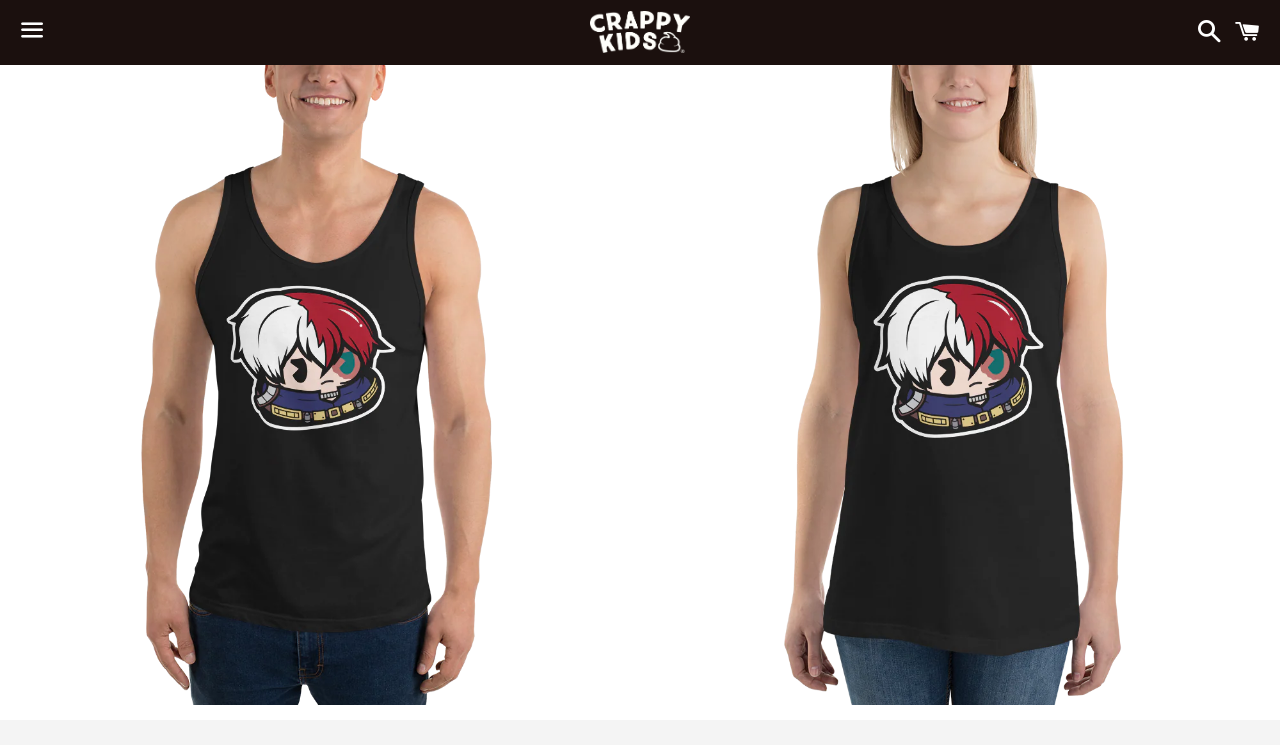

--- FILE ---
content_type: text/html; charset=utf-8
request_url: https://thecrappykids.com/products/poodoroki-unisex-tank-top
body_size: 15771
content:
<!doctype html>
<!--[if IE 9]> <html class="ie9 no-js" lang="en"> <![endif]-->
<!--[if (gt IE 9)|!(IE)]><!--> <html class="no-js" lang="en"> <!--<![endif]-->
<head>

  <!-- Basic page needs ================================================== -->
  <meta charset="utf-8">
  <meta http-equiv="X-UA-Compatible" content="IE=edge">
  <meta name="viewport" content="width=device-width,initial-scale=1">

  <meta name="theme-color" content="#1b100e">

  
    <link rel="shortcut icon" href="//thecrappykids.com/cdn/shop/t/33/assets/favicon.png?v=64652471221240196101449888019" type="image/png" />
  

  <link rel="canonical" href="https://thecrappykids.com/products/poodoroki-unisex-tank-top">
  <!-- Title and description ================================================== -->
  <title>
  Poodoroki Unisex Tank Top &ndash; Crappy Kids
  </title>

  
    <meta name="description" content="A classic, all-purpose unisex tank. A timeless classic intended for anyone looking for great quality and softness. • 100% combed and ringspun cotton • Tri-blends are 50% polyester/25% combed/25% ringspun cotton/rayon • Side-seamed, unisex sizing • Sizes - XS-2XL Size guide   XS S M L XL 2XL Body Length (inches) 26 27 2">
  

  <!-- Social Meta Tags ===================================== -->
  <!-- /snippets/social-meta-tags.liquid -->


  <meta property="og:type" content="product">
  <meta property="og:title" content="Poodoroki Unisex Tank Top">
  <meta property="og:url" content="https://thecrappykids.com/products/poodoroki-unisex-tank-top">
  
    <meta property="og:image" content="http://thecrappykids.com/cdn/shop/products/mockup-6e729372_grande.png?v=1568105366">
    <meta property="og:image:secure_url" content="https://thecrappykids.com/cdn/shop/products/mockup-6e729372_grande.png?v=1568105366">
  
    <meta property="og:image" content="http://thecrappykids.com/cdn/shop/products/mockup-c4177127_grande.png?v=1568105366">
    <meta property="og:image:secure_url" content="https://thecrappykids.com/cdn/shop/products/mockup-c4177127_grande.png?v=1568105366">
  
    <meta property="og:image" content="http://thecrappykids.com/cdn/shop/products/mockup-81c489f0_grande.png?v=1568105366">
    <meta property="og:image:secure_url" content="https://thecrappykids.com/cdn/shop/products/mockup-81c489f0_grande.png?v=1568105366">
  
  <meta property="og:description" content="A classic, all-purpose unisex tank. A timeless classic intended for anyone looking for great quality and softness.   • 100% combed and ringspun cotton • Tri-blends are 50% polyester/25% combed/25% ringspun cotton/rayon • Side-seamed, unisex sizing • Sizes - XS-2XL
Size guide




 
XS
S
M
L
XL
2XL


Body Length (inches)
26
27
28
29
30
31


Body Width (inches)
16 ¼
18 ¼
20 ¼
22 ¼
24 ¼
26 ¼








 
XS
S
M
L
XL
2XL


Body Length (cm)
66
69
71
74
76
79


Body Width (cm)
41
46
51
57
62
67



">
  <meta property="og:price:amount" content="28.00">
  <meta property="og:price:currency" content="USD">

<meta property="og:site_name" content="Crappy Kids">





  <meta name="twitter:card" content="summary">


  <meta name="twitter:site" content="@crappykids">


  <meta name="twitter:title" content="Poodoroki Unisex Tank Top">
  <meta name="twitter:description" content="A classic, all-purpose unisex tank. A timeless classic intended for anyone looking for great quality and softness.   • 100% combed and ringspun cotton • Tri-blends are 50% polyester/25% combed/25% ...">
  <meta name="twitter:image" content="https://thecrappykids.com/cdn/shop/products/mockup-6e729372_grande.png?v=1568105366">
  <meta name="twitter:image:width" content="600">
  <meta name="twitter:image:height" content="600">



  <!-- CSS ================================================== -->
  <link href="//thecrappykids.com/cdn/shop/t/33/assets/shop.scss.css?v=49777315784536962401674755389" rel="stylesheet" type="text/css" media="all" />

  <!-- Google Fonts | from theme settings ================================================== -->
  
    
    
    <link href="//fonts.googleapis.com/css?family=Source+Sans+Pro:400" rel="stylesheet" type="text/css" media="all" />
  
  
    
      
      
      <link href="//fonts.googleapis.com/css?family=Ubuntu:700" rel="stylesheet" type="text/css" media="all" />
    
  

  <!-- Header hook for plugins ================================================== -->
  <script>window.performance && window.performance.mark && window.performance.mark('shopify.content_for_header.start');</script><meta id="shopify-digital-wallet" name="shopify-digital-wallet" content="/2216516/digital_wallets/dialog">
<meta name="shopify-checkout-api-token" content="be2c526379c68ebd130863c39bb589cc">
<meta id="in-context-paypal-metadata" data-shop-id="2216516" data-venmo-supported="false" data-environment="production" data-locale="en_US" data-paypal-v4="true" data-currency="USD">
<link rel="alternate" type="application/json+oembed" href="https://thecrappykids.com/products/poodoroki-unisex-tank-top.oembed">
<script async="async" src="/checkouts/internal/preloads.js?locale=en-US"></script>
<script id="shopify-features" type="application/json">{"accessToken":"be2c526379c68ebd130863c39bb589cc","betas":["rich-media-storefront-analytics"],"domain":"thecrappykids.com","predictiveSearch":true,"shopId":2216516,"locale":"en"}</script>
<script>var Shopify = Shopify || {};
Shopify.shop = "crappy-kids.myshopify.com";
Shopify.locale = "en";
Shopify.currency = {"active":"USD","rate":"1.0"};
Shopify.country = "US";
Shopify.theme = {"name":"Boundless","id":78013124,"schema_name":null,"schema_version":null,"theme_store_id":766,"role":"main"};
Shopify.theme.handle = "null";
Shopify.theme.style = {"id":null,"handle":null};
Shopify.cdnHost = "thecrappykids.com/cdn";
Shopify.routes = Shopify.routes || {};
Shopify.routes.root = "/";</script>
<script type="module">!function(o){(o.Shopify=o.Shopify||{}).modules=!0}(window);</script>
<script>!function(o){function n(){var o=[];function n(){o.push(Array.prototype.slice.apply(arguments))}return n.q=o,n}var t=o.Shopify=o.Shopify||{};t.loadFeatures=n(),t.autoloadFeatures=n()}(window);</script>
<script id="shop-js-analytics" type="application/json">{"pageType":"product"}</script>
<script defer="defer" async type="module" src="//thecrappykids.com/cdn/shopifycloud/shop-js/modules/v2/client.init-shop-cart-sync_BApSsMSl.en.esm.js"></script>
<script defer="defer" async type="module" src="//thecrappykids.com/cdn/shopifycloud/shop-js/modules/v2/chunk.common_CBoos6YZ.esm.js"></script>
<script type="module">
  await import("//thecrappykids.com/cdn/shopifycloud/shop-js/modules/v2/client.init-shop-cart-sync_BApSsMSl.en.esm.js");
await import("//thecrappykids.com/cdn/shopifycloud/shop-js/modules/v2/chunk.common_CBoos6YZ.esm.js");

  window.Shopify.SignInWithShop?.initShopCartSync?.({"fedCMEnabled":true,"windoidEnabled":true});

</script>
<script>(function() {
  var isLoaded = false;
  function asyncLoad() {
    if (isLoaded) return;
    isLoaded = true;
    var urls = ["\/\/cdn.shopify.com\/proxy\/a12ab5135cd5c19a073b60a2dbd8f95bab3b73bcfa04c1915c0f4ba83a8115c3\/static.cdn.printful.com\/static\/js\/external\/shopify-product-customizer.js?v=0.28\u0026shop=crappy-kids.myshopify.com\u0026sp-cache-control=cHVibGljLCBtYXgtYWdlPTkwMA"];
    for (var i = 0; i < urls.length; i++) {
      var s = document.createElement('script');
      s.type = 'text/javascript';
      s.async = true;
      s.src = urls[i];
      var x = document.getElementsByTagName('script')[0];
      x.parentNode.insertBefore(s, x);
    }
  };
  if(window.attachEvent) {
    window.attachEvent('onload', asyncLoad);
  } else {
    window.addEventListener('load', asyncLoad, false);
  }
})();</script>
<script id="__st">var __st={"a":2216516,"offset":-36000,"reqid":"3531aed5-d1d9-4770-a14e-f25dc9f17d41-1768904426","pageurl":"thecrappykids.com\/products\/poodoroki-unisex-tank-top","u":"25d6f7cc25d3","p":"product","rtyp":"product","rid":2310425280608};</script>
<script>window.ShopifyPaypalV4VisibilityTracking = true;</script>
<script id="captcha-bootstrap">!function(){'use strict';const t='contact',e='account',n='new_comment',o=[[t,t],['blogs',n],['comments',n],[t,'customer']],c=[[e,'customer_login'],[e,'guest_login'],[e,'recover_customer_password'],[e,'create_customer']],r=t=>t.map((([t,e])=>`form[action*='/${t}']:not([data-nocaptcha='true']) input[name='form_type'][value='${e}']`)).join(','),a=t=>()=>t?[...document.querySelectorAll(t)].map((t=>t.form)):[];function s(){const t=[...o],e=r(t);return a(e)}const i='password',u='form_key',d=['recaptcha-v3-token','g-recaptcha-response','h-captcha-response',i],f=()=>{try{return window.sessionStorage}catch{return}},m='__shopify_v',_=t=>t.elements[u];function p(t,e,n=!1){try{const o=window.sessionStorage,c=JSON.parse(o.getItem(e)),{data:r}=function(t){const{data:e,action:n}=t;return t[m]||n?{data:e,action:n}:{data:t,action:n}}(c);for(const[e,n]of Object.entries(r))t.elements[e]&&(t.elements[e].value=n);n&&o.removeItem(e)}catch(o){console.error('form repopulation failed',{error:o})}}const l='form_type',E='cptcha';function T(t){t.dataset[E]=!0}const w=window,h=w.document,L='Shopify',v='ce_forms',y='captcha';let A=!1;((t,e)=>{const n=(g='f06e6c50-85a8-45c8-87d0-21a2b65856fe',I='https://cdn.shopify.com/shopifycloud/storefront-forms-hcaptcha/ce_storefront_forms_captcha_hcaptcha.v1.5.2.iife.js',D={infoText:'Protected by hCaptcha',privacyText:'Privacy',termsText:'Terms'},(t,e,n)=>{const o=w[L][v],c=o.bindForm;if(c)return c(t,g,e,D).then(n);var r;o.q.push([[t,g,e,D],n]),r=I,A||(h.body.append(Object.assign(h.createElement('script'),{id:'captcha-provider',async:!0,src:r})),A=!0)});var g,I,D;w[L]=w[L]||{},w[L][v]=w[L][v]||{},w[L][v].q=[],w[L][y]=w[L][y]||{},w[L][y].protect=function(t,e){n(t,void 0,e),T(t)},Object.freeze(w[L][y]),function(t,e,n,w,h,L){const[v,y,A,g]=function(t,e,n){const i=e?o:[],u=t?c:[],d=[...i,...u],f=r(d),m=r(i),_=r(d.filter((([t,e])=>n.includes(e))));return[a(f),a(m),a(_),s()]}(w,h,L),I=t=>{const e=t.target;return e instanceof HTMLFormElement?e:e&&e.form},D=t=>v().includes(t);t.addEventListener('submit',(t=>{const e=I(t);if(!e)return;const n=D(e)&&!e.dataset.hcaptchaBound&&!e.dataset.recaptchaBound,o=_(e),c=g().includes(e)&&(!o||!o.value);(n||c)&&t.preventDefault(),c&&!n&&(function(t){try{if(!f())return;!function(t){const e=f();if(!e)return;const n=_(t);if(!n)return;const o=n.value;o&&e.removeItem(o)}(t);const e=Array.from(Array(32),(()=>Math.random().toString(36)[2])).join('');!function(t,e){_(t)||t.append(Object.assign(document.createElement('input'),{type:'hidden',name:u})),t.elements[u].value=e}(t,e),function(t,e){const n=f();if(!n)return;const o=[...t.querySelectorAll(`input[type='${i}']`)].map((({name:t})=>t)),c=[...d,...o],r={};for(const[a,s]of new FormData(t).entries())c.includes(a)||(r[a]=s);n.setItem(e,JSON.stringify({[m]:1,action:t.action,data:r}))}(t,e)}catch(e){console.error('failed to persist form',e)}}(e),e.submit())}));const S=(t,e)=>{t&&!t.dataset[E]&&(n(t,e.some((e=>e===t))),T(t))};for(const o of['focusin','change'])t.addEventListener(o,(t=>{const e=I(t);D(e)&&S(e,y())}));const B=e.get('form_key'),M=e.get(l),P=B&&M;t.addEventListener('DOMContentLoaded',(()=>{const t=y();if(P)for(const e of t)e.elements[l].value===M&&p(e,B);[...new Set([...A(),...v().filter((t=>'true'===t.dataset.shopifyCaptcha))])].forEach((e=>S(e,t)))}))}(h,new URLSearchParams(w.location.search),n,t,e,['guest_login'])})(!0,!0)}();</script>
<script integrity="sha256-4kQ18oKyAcykRKYeNunJcIwy7WH5gtpwJnB7kiuLZ1E=" data-source-attribution="shopify.loadfeatures" defer="defer" src="//thecrappykids.com/cdn/shopifycloud/storefront/assets/storefront/load_feature-a0a9edcb.js" crossorigin="anonymous"></script>
<script data-source-attribution="shopify.dynamic_checkout.dynamic.init">var Shopify=Shopify||{};Shopify.PaymentButton=Shopify.PaymentButton||{isStorefrontPortableWallets:!0,init:function(){window.Shopify.PaymentButton.init=function(){};var t=document.createElement("script");t.src="https://thecrappykids.com/cdn/shopifycloud/portable-wallets/latest/portable-wallets.en.js",t.type="module",document.head.appendChild(t)}};
</script>
<script data-source-attribution="shopify.dynamic_checkout.buyer_consent">
  function portableWalletsHideBuyerConsent(e){var t=document.getElementById("shopify-buyer-consent"),n=document.getElementById("shopify-subscription-policy-button");t&&n&&(t.classList.add("hidden"),t.setAttribute("aria-hidden","true"),n.removeEventListener("click",e))}function portableWalletsShowBuyerConsent(e){var t=document.getElementById("shopify-buyer-consent"),n=document.getElementById("shopify-subscription-policy-button");t&&n&&(t.classList.remove("hidden"),t.removeAttribute("aria-hidden"),n.addEventListener("click",e))}window.Shopify?.PaymentButton&&(window.Shopify.PaymentButton.hideBuyerConsent=portableWalletsHideBuyerConsent,window.Shopify.PaymentButton.showBuyerConsent=portableWalletsShowBuyerConsent);
</script>
<script data-source-attribution="shopify.dynamic_checkout.cart.bootstrap">document.addEventListener("DOMContentLoaded",(function(){function t(){return document.querySelector("shopify-accelerated-checkout-cart, shopify-accelerated-checkout")}if(t())Shopify.PaymentButton.init();else{new MutationObserver((function(e,n){t()&&(Shopify.PaymentButton.init(),n.disconnect())})).observe(document.body,{childList:!0,subtree:!0})}}));
</script>
<link id="shopify-accelerated-checkout-styles" rel="stylesheet" media="screen" href="https://thecrappykids.com/cdn/shopifycloud/portable-wallets/latest/accelerated-checkout-backwards-compat.css" crossorigin="anonymous">
<style id="shopify-accelerated-checkout-cart">
        #shopify-buyer-consent {
  margin-top: 1em;
  display: inline-block;
  width: 100%;
}

#shopify-buyer-consent.hidden {
  display: none;
}

#shopify-subscription-policy-button {
  background: none;
  border: none;
  padding: 0;
  text-decoration: underline;
  font-size: inherit;
  cursor: pointer;
}

#shopify-subscription-policy-button::before {
  box-shadow: none;
}

      </style>

<script>window.performance && window.performance.mark && window.performance.mark('shopify.content_for_header.end');</script>

  <!-- OrderLogic checkout restrictions ========================================= -->
  <script>
DEBUG_KEY = "__olDebug";

if (typeof olCreateCookie == 'undefined') {
    var olCreateCookie = function (name, value, days) {
        if (days) {
            var date = new Date();
            date.setTime(date.getTime() + (days * 24 * 60 * 60 * 1000));
            var expires = "; expires=" + date.toGMTString();
        }
        else var expires = "";
        document.cookie = name + "=" + JSON.stringify(value) + expires + "; path=/; SameSite=None; Secure";
    };
}

if (typeof olReadCookie == 'undefined') {
    var olReadCookie = function (name) {
        var nameEQ = name + "=";
        var ca = document.cookie.split(';');
        // the cookie is being created, there is a problem with the following logic matching the name
        for (var i = 0; i < ca.length; i++) {
            var c = ca[i];
            while (c.charAt(0) == ' ') c = c.substring(1, c.length);
            if (c.indexOf(nameEQ) == 0) return JSON.parse(c.substring(nameEQ.length, c.length));
        }
        return;
    };
}

if (typeof getOlCacheBuster == 'undefined') {
    var getOlCacheBuster = function() {
        if ( typeof getOlCacheBuster.olCacheBuster == 'undefined') {
            scriptsArray = Array.prototype.slice.call(document.getElementsByTagName("script"));
            scriptsArray = scriptsArray.concat(Array.prototype.slice.call(document.getElementsByTagName("noscript")));
            for (var i=0; i<scriptsArray.length; i++) {
                cacheBusterArray = scriptsArray[i].innerHTML.match(/orderlogicapp.com\\\/embedded_js\\\/production_base.js\?(\d+)/);
                if (cacheBusterArray == null) {
                    cacheBusterString = scriptsArray[i].getAttribute('src');
                    if (cacheBusterString != null) {
                        cacheBusterArray = cacheBusterString.match(/orderlogicapp.com\/embedded_js\/production_base.js\?(\d+)/);
                    }
                }
                if (cacheBusterArray != null) {
                    getOlCacheBuster.olCacheBuster = cacheBusterArray[1];
                    break;
                }
            }
        }
        return getOlCacheBuster.olCacheBuster;
    }
}

if (typeof ol_hostname == 'undefined') {
    var ol_hostname = 'www.orderlogicapp.com';
    var ol_debug = olReadCookie(DEBUG_KEY);
    if (window.location.search.replace("?", "").substring(0, 7) == 'olDebug') {
        ol_debug = window.location.search.replace("?olDebug=", "");
        if (ol_debug == 'false') ol_debug = false;
        olCreateCookie(DEBUG_KEY, ol_debug, null);
    }
}

var ol_cachebuster = getOlCacheBuster();
if (( typeof ol_cachebuster != 'undefined') || (ol_debug)) {
    if (typeof ol_script == 'undefined') {
        var ol_script = document.createElement('script');
        ol_script.type = 'text/javascript';
        ol_script.async = true;
        ol_script.src = "https://" + (ol_debug ? 'dev.orderlogicapp.com' : ol_hostname) + "/embedded_js/store.js?" + ol_cachebuster;
        document.head.appendChild(ol_script);
    }
}



olProductData = { 
}


olProductDataDcb = {
  productId: 2310425280608,
  handle: "poodoroki-unisex-tank-top",
  tags: [
    
        "anime",
    
        "My Hero Academia",
    
        "tank top",
    
        "Todoroki",
    
  ]
}

</script>


  <!-- Fixes for Older Versions of IE ==================================================-->
  <script src="//ajax.googleapis.com/ajax/libs/jquery/1.11.0/jquery.min.js" type="text/javascript"></script>
  <script src="//thecrappykids.com/cdn/shop/t/33/assets/modernizr.min.js?v=21391054748206432451449661101" type="text/javascript"></script>

  
  

<link href="https://monorail-edge.shopifysvc.com" rel="dns-prefetch">
<script>(function(){if ("sendBeacon" in navigator && "performance" in window) {try {var session_token_from_headers = performance.getEntriesByType('navigation')[0].serverTiming.find(x => x.name == '_s').description;} catch {var session_token_from_headers = undefined;}var session_cookie_matches = document.cookie.match(/_shopify_s=([^;]*)/);var session_token_from_cookie = session_cookie_matches && session_cookie_matches.length === 2 ? session_cookie_matches[1] : "";var session_token = session_token_from_headers || session_token_from_cookie || "";function handle_abandonment_event(e) {var entries = performance.getEntries().filter(function(entry) {return /monorail-edge.shopifysvc.com/.test(entry.name);});if (!window.abandonment_tracked && entries.length === 0) {window.abandonment_tracked = true;var currentMs = Date.now();var navigation_start = performance.timing.navigationStart;var payload = {shop_id: 2216516,url: window.location.href,navigation_start,duration: currentMs - navigation_start,session_token,page_type: "product"};window.navigator.sendBeacon("https://monorail-edge.shopifysvc.com/v1/produce", JSON.stringify({schema_id: "online_store_buyer_site_abandonment/1.1",payload: payload,metadata: {event_created_at_ms: currentMs,event_sent_at_ms: currentMs}}));}}window.addEventListener('pagehide', handle_abandonment_event);}}());</script>
<script id="web-pixels-manager-setup">(function e(e,d,r,n,o){if(void 0===o&&(o={}),!Boolean(null===(a=null===(i=window.Shopify)||void 0===i?void 0:i.analytics)||void 0===a?void 0:a.replayQueue)){var i,a;window.Shopify=window.Shopify||{};var t=window.Shopify;t.analytics=t.analytics||{};var s=t.analytics;s.replayQueue=[],s.publish=function(e,d,r){return s.replayQueue.push([e,d,r]),!0};try{self.performance.mark("wpm:start")}catch(e){}var l=function(){var e={modern:/Edge?\/(1{2}[4-9]|1[2-9]\d|[2-9]\d{2}|\d{4,})\.\d+(\.\d+|)|Firefox\/(1{2}[4-9]|1[2-9]\d|[2-9]\d{2}|\d{4,})\.\d+(\.\d+|)|Chrom(ium|e)\/(9{2}|\d{3,})\.\d+(\.\d+|)|(Maci|X1{2}).+ Version\/(15\.\d+|(1[6-9]|[2-9]\d|\d{3,})\.\d+)([,.]\d+|)( \(\w+\)|)( Mobile\/\w+|) Safari\/|Chrome.+OPR\/(9{2}|\d{3,})\.\d+\.\d+|(CPU[ +]OS|iPhone[ +]OS|CPU[ +]iPhone|CPU IPhone OS|CPU iPad OS)[ +]+(15[._]\d+|(1[6-9]|[2-9]\d|\d{3,})[._]\d+)([._]\d+|)|Android:?[ /-](13[3-9]|1[4-9]\d|[2-9]\d{2}|\d{4,})(\.\d+|)(\.\d+|)|Android.+Firefox\/(13[5-9]|1[4-9]\d|[2-9]\d{2}|\d{4,})\.\d+(\.\d+|)|Android.+Chrom(ium|e)\/(13[3-9]|1[4-9]\d|[2-9]\d{2}|\d{4,})\.\d+(\.\d+|)|SamsungBrowser\/([2-9]\d|\d{3,})\.\d+/,legacy:/Edge?\/(1[6-9]|[2-9]\d|\d{3,})\.\d+(\.\d+|)|Firefox\/(5[4-9]|[6-9]\d|\d{3,})\.\d+(\.\d+|)|Chrom(ium|e)\/(5[1-9]|[6-9]\d|\d{3,})\.\d+(\.\d+|)([\d.]+$|.*Safari\/(?![\d.]+ Edge\/[\d.]+$))|(Maci|X1{2}).+ Version\/(10\.\d+|(1[1-9]|[2-9]\d|\d{3,})\.\d+)([,.]\d+|)( \(\w+\)|)( Mobile\/\w+|) Safari\/|Chrome.+OPR\/(3[89]|[4-9]\d|\d{3,})\.\d+\.\d+|(CPU[ +]OS|iPhone[ +]OS|CPU[ +]iPhone|CPU IPhone OS|CPU iPad OS)[ +]+(10[._]\d+|(1[1-9]|[2-9]\d|\d{3,})[._]\d+)([._]\d+|)|Android:?[ /-](13[3-9]|1[4-9]\d|[2-9]\d{2}|\d{4,})(\.\d+|)(\.\d+|)|Mobile Safari.+OPR\/([89]\d|\d{3,})\.\d+\.\d+|Android.+Firefox\/(13[5-9]|1[4-9]\d|[2-9]\d{2}|\d{4,})\.\d+(\.\d+|)|Android.+Chrom(ium|e)\/(13[3-9]|1[4-9]\d|[2-9]\d{2}|\d{4,})\.\d+(\.\d+|)|Android.+(UC? ?Browser|UCWEB|U3)[ /]?(15\.([5-9]|\d{2,})|(1[6-9]|[2-9]\d|\d{3,})\.\d+)\.\d+|SamsungBrowser\/(5\.\d+|([6-9]|\d{2,})\.\d+)|Android.+MQ{2}Browser\/(14(\.(9|\d{2,})|)|(1[5-9]|[2-9]\d|\d{3,})(\.\d+|))(\.\d+|)|K[Aa][Ii]OS\/(3\.\d+|([4-9]|\d{2,})\.\d+)(\.\d+|)/},d=e.modern,r=e.legacy,n=navigator.userAgent;return n.match(d)?"modern":n.match(r)?"legacy":"unknown"}(),u="modern"===l?"modern":"legacy",c=(null!=n?n:{modern:"",legacy:""})[u],f=function(e){return[e.baseUrl,"/wpm","/b",e.hashVersion,"modern"===e.buildTarget?"m":"l",".js"].join("")}({baseUrl:d,hashVersion:r,buildTarget:u}),m=function(e){var d=e.version,r=e.bundleTarget,n=e.surface,o=e.pageUrl,i=e.monorailEndpoint;return{emit:function(e){var a=e.status,t=e.errorMsg,s=(new Date).getTime(),l=JSON.stringify({metadata:{event_sent_at_ms:s},events:[{schema_id:"web_pixels_manager_load/3.1",payload:{version:d,bundle_target:r,page_url:o,status:a,surface:n,error_msg:t},metadata:{event_created_at_ms:s}}]});if(!i)return console&&console.warn&&console.warn("[Web Pixels Manager] No Monorail endpoint provided, skipping logging."),!1;try{return self.navigator.sendBeacon.bind(self.navigator)(i,l)}catch(e){}var u=new XMLHttpRequest;try{return u.open("POST",i,!0),u.setRequestHeader("Content-Type","text/plain"),u.send(l),!0}catch(e){return console&&console.warn&&console.warn("[Web Pixels Manager] Got an unhandled error while logging to Monorail."),!1}}}}({version:r,bundleTarget:l,surface:e.surface,pageUrl:self.location.href,monorailEndpoint:e.monorailEndpoint});try{o.browserTarget=l,function(e){var d=e.src,r=e.async,n=void 0===r||r,o=e.onload,i=e.onerror,a=e.sri,t=e.scriptDataAttributes,s=void 0===t?{}:t,l=document.createElement("script"),u=document.querySelector("head"),c=document.querySelector("body");if(l.async=n,l.src=d,a&&(l.integrity=a,l.crossOrigin="anonymous"),s)for(var f in s)if(Object.prototype.hasOwnProperty.call(s,f))try{l.dataset[f]=s[f]}catch(e){}if(o&&l.addEventListener("load",o),i&&l.addEventListener("error",i),u)u.appendChild(l);else{if(!c)throw new Error("Did not find a head or body element to append the script");c.appendChild(l)}}({src:f,async:!0,onload:function(){if(!function(){var e,d;return Boolean(null===(d=null===(e=window.Shopify)||void 0===e?void 0:e.analytics)||void 0===d?void 0:d.initialized)}()){var d=window.webPixelsManager.init(e)||void 0;if(d){var r=window.Shopify.analytics;r.replayQueue.forEach((function(e){var r=e[0],n=e[1],o=e[2];d.publishCustomEvent(r,n,o)})),r.replayQueue=[],r.publish=d.publishCustomEvent,r.visitor=d.visitor,r.initialized=!0}}},onerror:function(){return m.emit({status:"failed",errorMsg:"".concat(f," has failed to load")})},sri:function(e){var d=/^sha384-[A-Za-z0-9+/=]+$/;return"string"==typeof e&&d.test(e)}(c)?c:"",scriptDataAttributes:o}),m.emit({status:"loading"})}catch(e){m.emit({status:"failed",errorMsg:(null==e?void 0:e.message)||"Unknown error"})}}})({shopId: 2216516,storefrontBaseUrl: "https://thecrappykids.com",extensionsBaseUrl: "https://extensions.shopifycdn.com/cdn/shopifycloud/web-pixels-manager",monorailEndpoint: "https://monorail-edge.shopifysvc.com/unstable/produce_batch",surface: "storefront-renderer",enabledBetaFlags: ["2dca8a86"],webPixelsConfigList: [{"id":"42991810","eventPayloadVersion":"v1","runtimeContext":"LAX","scriptVersion":"1","type":"CUSTOM","privacyPurposes":["MARKETING"],"name":"Meta pixel (migrated)"},{"id":"shopify-app-pixel","configuration":"{}","eventPayloadVersion":"v1","runtimeContext":"STRICT","scriptVersion":"0450","apiClientId":"shopify-pixel","type":"APP","privacyPurposes":["ANALYTICS","MARKETING"]},{"id":"shopify-custom-pixel","eventPayloadVersion":"v1","runtimeContext":"LAX","scriptVersion":"0450","apiClientId":"shopify-pixel","type":"CUSTOM","privacyPurposes":["ANALYTICS","MARKETING"]}],isMerchantRequest: false,initData: {"shop":{"name":"Crappy Kids","paymentSettings":{"currencyCode":"USD"},"myshopifyDomain":"crappy-kids.myshopify.com","countryCode":"US","storefrontUrl":"https:\/\/thecrappykids.com"},"customer":null,"cart":null,"checkout":null,"productVariants":[{"price":{"amount":28.0,"currencyCode":"USD"},"product":{"title":"Poodoroki Unisex Tank Top","vendor":"Crappy Kids","id":"2310425280608","untranslatedTitle":"Poodoroki Unisex Tank Top","url":"\/products\/poodoroki-unisex-tank-top","type":"T-Shirt"},"id":"20332491178080","image":{"src":"\/\/thecrappykids.com\/cdn\/shop\/products\/mockup-c4177127.png?v=1568105366"},"sku":"3902105","title":"XS","untranslatedTitle":"XS"},{"price":{"amount":28.0,"currencyCode":"USD"},"product":{"title":"Poodoroki Unisex Tank Top","vendor":"Crappy Kids","id":"2310425280608","untranslatedTitle":"Poodoroki Unisex Tank Top","url":"\/products\/poodoroki-unisex-tank-top","type":"T-Shirt"},"id":"20332491210848","image":{"src":"\/\/thecrappykids.com\/cdn\/shop\/products\/mockup-c4177127.png?v=1568105366"},"sku":"7208675","title":"S","untranslatedTitle":"S"},{"price":{"amount":28.0,"currencyCode":"USD"},"product":{"title":"Poodoroki Unisex Tank Top","vendor":"Crappy Kids","id":"2310425280608","untranslatedTitle":"Poodoroki Unisex Tank Top","url":"\/products\/poodoroki-unisex-tank-top","type":"T-Shirt"},"id":"20332491243616","image":{"src":"\/\/thecrappykids.com\/cdn\/shop\/products\/mockup-c4177127.png?v=1568105366"},"sku":"7077963","title":"M","untranslatedTitle":"M"},{"price":{"amount":28.0,"currencyCode":"USD"},"product":{"title":"Poodoroki Unisex Tank Top","vendor":"Crappy Kids","id":"2310425280608","untranslatedTitle":"Poodoroki Unisex Tank Top","url":"\/products\/poodoroki-unisex-tank-top","type":"T-Shirt"},"id":"20332491276384","image":{"src":"\/\/thecrappykids.com\/cdn\/shop\/products\/mockup-c4177127.png?v=1568105366"},"sku":"9414400","title":"L","untranslatedTitle":"L"},{"price":{"amount":28.0,"currencyCode":"USD"},"product":{"title":"Poodoroki Unisex Tank Top","vendor":"Crappy Kids","id":"2310425280608","untranslatedTitle":"Poodoroki Unisex Tank Top","url":"\/products\/poodoroki-unisex-tank-top","type":"T-Shirt"},"id":"20332491309152","image":{"src":"\/\/thecrappykids.com\/cdn\/shop\/products\/mockup-c4177127.png?v=1568105366"},"sku":"1555967","title":"XL","untranslatedTitle":"XL"},{"price":{"amount":28.0,"currencyCode":"USD"},"product":{"title":"Poodoroki Unisex Tank Top","vendor":"Crappy Kids","id":"2310425280608","untranslatedTitle":"Poodoroki Unisex Tank Top","url":"\/products\/poodoroki-unisex-tank-top","type":"T-Shirt"},"id":"20332491341920","image":{"src":"\/\/thecrappykids.com\/cdn\/shop\/products\/mockup-c4177127.png?v=1568105366"},"sku":"2451012","title":"2XL","untranslatedTitle":"2XL"}],"purchasingCompany":null},},"https://thecrappykids.com/cdn","fcfee988w5aeb613cpc8e4bc33m6693e112",{"modern":"","legacy":""},{"shopId":"2216516","storefrontBaseUrl":"https:\/\/thecrappykids.com","extensionBaseUrl":"https:\/\/extensions.shopifycdn.com\/cdn\/shopifycloud\/web-pixels-manager","surface":"storefront-renderer","enabledBetaFlags":"[\"2dca8a86\"]","isMerchantRequest":"false","hashVersion":"fcfee988w5aeb613cpc8e4bc33m6693e112","publish":"custom","events":"[[\"page_viewed\",{}],[\"product_viewed\",{\"productVariant\":{\"price\":{\"amount\":28.0,\"currencyCode\":\"USD\"},\"product\":{\"title\":\"Poodoroki Unisex Tank Top\",\"vendor\":\"Crappy Kids\",\"id\":\"2310425280608\",\"untranslatedTitle\":\"Poodoroki Unisex Tank Top\",\"url\":\"\/products\/poodoroki-unisex-tank-top\",\"type\":\"T-Shirt\"},\"id\":\"20332491178080\",\"image\":{\"src\":\"\/\/thecrappykids.com\/cdn\/shop\/products\/mockup-c4177127.png?v=1568105366\"},\"sku\":\"3902105\",\"title\":\"XS\",\"untranslatedTitle\":\"XS\"}}]]"});</script><script>
  window.ShopifyAnalytics = window.ShopifyAnalytics || {};
  window.ShopifyAnalytics.meta = window.ShopifyAnalytics.meta || {};
  window.ShopifyAnalytics.meta.currency = 'USD';
  var meta = {"product":{"id":2310425280608,"gid":"gid:\/\/shopify\/Product\/2310425280608","vendor":"Crappy Kids","type":"T-Shirt","handle":"poodoroki-unisex-tank-top","variants":[{"id":20332491178080,"price":2800,"name":"Poodoroki Unisex Tank Top - XS","public_title":"XS","sku":"3902105"},{"id":20332491210848,"price":2800,"name":"Poodoroki Unisex Tank Top - S","public_title":"S","sku":"7208675"},{"id":20332491243616,"price":2800,"name":"Poodoroki Unisex Tank Top - M","public_title":"M","sku":"7077963"},{"id":20332491276384,"price":2800,"name":"Poodoroki Unisex Tank Top - L","public_title":"L","sku":"9414400"},{"id":20332491309152,"price":2800,"name":"Poodoroki Unisex Tank Top - XL","public_title":"XL","sku":"1555967"},{"id":20332491341920,"price":2800,"name":"Poodoroki Unisex Tank Top - 2XL","public_title":"2XL","sku":"2451012"}],"remote":false},"page":{"pageType":"product","resourceType":"product","resourceId":2310425280608,"requestId":"3531aed5-d1d9-4770-a14e-f25dc9f17d41-1768904426"}};
  for (var attr in meta) {
    window.ShopifyAnalytics.meta[attr] = meta[attr];
  }
</script>
<script class="analytics">
  (function () {
    var customDocumentWrite = function(content) {
      var jquery = null;

      if (window.jQuery) {
        jquery = window.jQuery;
      } else if (window.Checkout && window.Checkout.$) {
        jquery = window.Checkout.$;
      }

      if (jquery) {
        jquery('body').append(content);
      }
    };

    var hasLoggedConversion = function(token) {
      if (token) {
        return document.cookie.indexOf('loggedConversion=' + token) !== -1;
      }
      return false;
    }

    var setCookieIfConversion = function(token) {
      if (token) {
        var twoMonthsFromNow = new Date(Date.now());
        twoMonthsFromNow.setMonth(twoMonthsFromNow.getMonth() + 2);

        document.cookie = 'loggedConversion=' + token + '; expires=' + twoMonthsFromNow;
      }
    }

    var trekkie = window.ShopifyAnalytics.lib = window.trekkie = window.trekkie || [];
    if (trekkie.integrations) {
      return;
    }
    trekkie.methods = [
      'identify',
      'page',
      'ready',
      'track',
      'trackForm',
      'trackLink'
    ];
    trekkie.factory = function(method) {
      return function() {
        var args = Array.prototype.slice.call(arguments);
        args.unshift(method);
        trekkie.push(args);
        return trekkie;
      };
    };
    for (var i = 0; i < trekkie.methods.length; i++) {
      var key = trekkie.methods[i];
      trekkie[key] = trekkie.factory(key);
    }
    trekkie.load = function(config) {
      trekkie.config = config || {};
      trekkie.config.initialDocumentCookie = document.cookie;
      var first = document.getElementsByTagName('script')[0];
      var script = document.createElement('script');
      script.type = 'text/javascript';
      script.onerror = function(e) {
        var scriptFallback = document.createElement('script');
        scriptFallback.type = 'text/javascript';
        scriptFallback.onerror = function(error) {
                var Monorail = {
      produce: function produce(monorailDomain, schemaId, payload) {
        var currentMs = new Date().getTime();
        var event = {
          schema_id: schemaId,
          payload: payload,
          metadata: {
            event_created_at_ms: currentMs,
            event_sent_at_ms: currentMs
          }
        };
        return Monorail.sendRequest("https://" + monorailDomain + "/v1/produce", JSON.stringify(event));
      },
      sendRequest: function sendRequest(endpointUrl, payload) {
        // Try the sendBeacon API
        if (window && window.navigator && typeof window.navigator.sendBeacon === 'function' && typeof window.Blob === 'function' && !Monorail.isIos12()) {
          var blobData = new window.Blob([payload], {
            type: 'text/plain'
          });

          if (window.navigator.sendBeacon(endpointUrl, blobData)) {
            return true;
          } // sendBeacon was not successful

        } // XHR beacon

        var xhr = new XMLHttpRequest();

        try {
          xhr.open('POST', endpointUrl);
          xhr.setRequestHeader('Content-Type', 'text/plain');
          xhr.send(payload);
        } catch (e) {
          console.log(e);
        }

        return false;
      },
      isIos12: function isIos12() {
        return window.navigator.userAgent.lastIndexOf('iPhone; CPU iPhone OS 12_') !== -1 || window.navigator.userAgent.lastIndexOf('iPad; CPU OS 12_') !== -1;
      }
    };
    Monorail.produce('monorail-edge.shopifysvc.com',
      'trekkie_storefront_load_errors/1.1',
      {shop_id: 2216516,
      theme_id: 78013124,
      app_name: "storefront",
      context_url: window.location.href,
      source_url: "//thecrappykids.com/cdn/s/trekkie.storefront.cd680fe47e6c39ca5d5df5f0a32d569bc48c0f27.min.js"});

        };
        scriptFallback.async = true;
        scriptFallback.src = '//thecrappykids.com/cdn/s/trekkie.storefront.cd680fe47e6c39ca5d5df5f0a32d569bc48c0f27.min.js';
        first.parentNode.insertBefore(scriptFallback, first);
      };
      script.async = true;
      script.src = '//thecrappykids.com/cdn/s/trekkie.storefront.cd680fe47e6c39ca5d5df5f0a32d569bc48c0f27.min.js';
      first.parentNode.insertBefore(script, first);
    };
    trekkie.load(
      {"Trekkie":{"appName":"storefront","development":false,"defaultAttributes":{"shopId":2216516,"isMerchantRequest":null,"themeId":78013124,"themeCityHash":"15882745703562160777","contentLanguage":"en","currency":"USD","eventMetadataId":"17144f10-72dd-416c-bc1d-2979e7c85631"},"isServerSideCookieWritingEnabled":true,"monorailRegion":"shop_domain","enabledBetaFlags":["65f19447"]},"Session Attribution":{},"S2S":{"facebookCapiEnabled":false,"source":"trekkie-storefront-renderer","apiClientId":580111}}
    );

    var loaded = false;
    trekkie.ready(function() {
      if (loaded) return;
      loaded = true;

      window.ShopifyAnalytics.lib = window.trekkie;

      var originalDocumentWrite = document.write;
      document.write = customDocumentWrite;
      try { window.ShopifyAnalytics.merchantGoogleAnalytics.call(this); } catch(error) {};
      document.write = originalDocumentWrite;

      window.ShopifyAnalytics.lib.page(null,{"pageType":"product","resourceType":"product","resourceId":2310425280608,"requestId":"3531aed5-d1d9-4770-a14e-f25dc9f17d41-1768904426","shopifyEmitted":true});

      var match = window.location.pathname.match(/checkouts\/(.+)\/(thank_you|post_purchase)/)
      var token = match? match[1]: undefined;
      if (!hasLoggedConversion(token)) {
        setCookieIfConversion(token);
        window.ShopifyAnalytics.lib.track("Viewed Product",{"currency":"USD","variantId":20332491178080,"productId":2310425280608,"productGid":"gid:\/\/shopify\/Product\/2310425280608","name":"Poodoroki Unisex Tank Top - XS","price":"28.00","sku":"3902105","brand":"Crappy Kids","variant":"XS","category":"T-Shirt","nonInteraction":true,"remote":false},undefined,undefined,{"shopifyEmitted":true});
      window.ShopifyAnalytics.lib.track("monorail:\/\/trekkie_storefront_viewed_product\/1.1",{"currency":"USD","variantId":20332491178080,"productId":2310425280608,"productGid":"gid:\/\/shopify\/Product\/2310425280608","name":"Poodoroki Unisex Tank Top - XS","price":"28.00","sku":"3902105","brand":"Crappy Kids","variant":"XS","category":"T-Shirt","nonInteraction":true,"remote":false,"referer":"https:\/\/thecrappykids.com\/products\/poodoroki-unisex-tank-top"});
      }
    });


        var eventsListenerScript = document.createElement('script');
        eventsListenerScript.async = true;
        eventsListenerScript.src = "//thecrappykids.com/cdn/shopifycloud/storefront/assets/shop_events_listener-3da45d37.js";
        document.getElementsByTagName('head')[0].appendChild(eventsListenerScript);

})();</script>
<script
  defer
  src="https://thecrappykids.com/cdn/shopifycloud/perf-kit/shopify-perf-kit-3.0.4.min.js"
  data-application="storefront-renderer"
  data-shop-id="2216516"
  data-render-region="gcp-us-central1"
  data-page-type="product"
  data-theme-instance-id="78013124"
  data-theme-name=""
  data-theme-version=""
  data-monorail-region="shop_domain"
  data-resource-timing-sampling-rate="10"
  data-shs="true"
  data-shs-beacon="true"
  data-shs-export-with-fetch="true"
  data-shs-logs-sample-rate="1"
  data-shs-beacon-endpoint="https://thecrappykids.com/api/collect"
></script>
</head>

<body id="poodoroki-unisex-tank-top" class="template-product" >
  <div id="SearchDrawer" class="search-bar drawer drawer--top">
    <div class="search-bar__table">
      <form action="/search" method="get" class="search-bar__table-cell search-bar__form" role="search">
        <div class="search-bar__table">
          <div class="search-bar__table-cell search-bar__icon-cell">
            <button type="submit" class="search-bar__icon-button search-bar__submit">
              <span class="icon icon-search" aria-hidden="true"></span>
              <span class="icon__fallback-text">Search</span>
            </button>
          </div>
          <div class="search-bar__table-cell">
            <input type="search" id="SearchInput" name="q" value="" placeholder="Search our store" aria-label="Search our store" class="search-bar__input">
          </div>
        </div>
      </form>
      <div class="search-bar__table-cell text-right">
        <button type="button" class="search-bar__icon-button search-bar__close js-drawer-close">
          <span class="icon icon-x" aria-hidden="true"></span>
          <span class="icon__fallback-text">close (esc)</span>
        </button>
      </div>
    </div>
  </div>
  <div id="NavDrawer" class="drawer drawer--left">
    <div class="drawer__header">
      <div class="drawer__close">
        <button type="button" class="drawer__close-button js-drawer-close">
          <span class="icon icon-x" aria-hidden="true"></span>
          <span class="icon__fallback-text">Close menu</span>
        </button>
      </div>
    </div>
    <div class="drawer__inner">
      <ul class="drawer-nav">
        
          
          
            
            
            
            <li class="drawer-nav__item" aria-haspopup="true">
              <div class="drawer-nav__has-sublist">
                <a href="/collections/all-products" class="drawer-nav__link h2">Shop</a>
                <div class="drawer-nav__toggle">
                  <button type="button" class="drawer-nav__toggle-button">
                    <span class="drawer-nav__toggle-open">
                      <span class="icon icon-plus" aria-hidden="true"></span>
                      <span class="icon__fallback-text">See More</span>
                    </span>
                    <span class="drawer-nav__toggle-close">
                      <span class="icon icon-minus" aria-hidden="true"></span>
                      <span class="icon__fallback-text">Close cart</span>
                    </span>
                  </button>
                </div>
              </div>
              <ul class="drawer-nav__sublist">
                
                  <li class="drawer-nav__item">
                    <a href="/collections/sticker-packs" class="drawer-nav__link">Sticker Packs</a>
                  </li>
                
                  <li class="drawer-nav__item">
                    <a href="/collections/stickers" class="drawer-nav__link">Stickers</a>
                  </li>
                
                  <li class="drawer-nav__item">
                    <a href="/collections/t-shirts" class="drawer-nav__link">T-Shirts</a>
                  </li>
                
                  <li class="drawer-nav__item">
                    <a href="/collections/kids-youth" class="drawer-nav__link">Youth Kids</a>
                  </li>
                
                  <li class="drawer-nav__item">
                    <a href="/collections/kids-toddlers" class="drawer-nav__link">Toddlers </a>
                  </li>
                
                  <li class="drawer-nav__item">
                    <a href="/collections/phone-cases" class="drawer-nav__link">Phone Cases</a>
                  </li>
                
                  <li class="drawer-nav__item">
                    <a href="/collections/canvas-prints" class="drawer-nav__link">Character Prints</a>
                  </li>
                
                  <li class="drawer-nav__item">
                    <a href="/collections/accessories" class="drawer-nav__link">Pins &amp; Accessories</a>
                  </li>
                
              </ul>
            </li>
          
        
          
          
            <li class="drawer-nav__item">
              <a href="/blogs/fresh-news-daily" class="drawer-nav__link h2">Blog</a>
            </li>
          
        
          
          
            
            
            
            <li class="drawer-nav__item" aria-haspopup="true">
              <div class="drawer-nav__has-sublist">
                <a href="/pages/the-crappy-kids-story" class="drawer-nav__link h2">Story</a>
                <div class="drawer-nav__toggle">
                  <button type="button" class="drawer-nav__toggle-button">
                    <span class="drawer-nav__toggle-open">
                      <span class="icon icon-plus" aria-hidden="true"></span>
                      <span class="icon__fallback-text">See More</span>
                    </span>
                    <span class="drawer-nav__toggle-close">
                      <span class="icon icon-minus" aria-hidden="true"></span>
                      <span class="icon__fallback-text">Close cart</span>
                    </span>
                  </button>
                </div>
              </div>
              <ul class="drawer-nav__sublist">
                
                  <li class="drawer-nav__item">
                    <a href="/pages/intro" class="drawer-nav__link">Intro</a>
                  </li>
                
                  <li class="drawer-nav__item">
                    <a href="/pages/the-crappy-kids-story" class="drawer-nav__link">The Start Of Crappy Kids</a>
                  </li>
                
                  <li class="drawer-nav__item">
                    <a href="/pages/crappy-records-crappy-productions" class="drawer-nav__link">Crappy Records &amp; Crappy Productions</a>
                  </li>
                
                  <li class="drawer-nav__item">
                    <a href="/pages/crap-apparel" class="drawer-nav__link">Crap Apparel</a>
                  </li>
                
                  <li class="drawer-nav__item">
                    <a href="/pages/life-changes" class="drawer-nav__link">Life Changes</a>
                  </li>
                
              </ul>
            </li>
          
        
          
          
            <li class="drawer-nav__item">
              <a href="/pages/faqs" class="drawer-nav__link h2">FAQ's</a>
            </li>
          
        
          
          
            <li class="drawer-nav__item">
              <a href="/pages/contact1" class="drawer-nav__link h2">Contact</a>
            </li>
          
        

        <li class="drawer-nav__spacer"></li>

        
          
            <li class="drawer-nav__item drawer-nav__item--secondary">
              <a href="/account/login" id="customer_login_link">Log in</a>
            </li>
            
            <li class="drawer-nav__item drawer-nav__item--secondary">
              <a href="/account/register" id="customer_register_link">Create account</a>
            </li>
            
          
        
        
      </ul>

      <ul class="list--inline social-icons social-icons--drawer">
        
          <li>
            <a href="http://twitter.com/crappykids" title="Crappy Kids on Twitter">
              <span class="icon icon-twitter" aria-hidden="true"></span>
              <span class="visually-hidden">Twitter</span>
            </a>
          </li>
        
        
          <li>
            <a href="http://www.facebook.com/crappykids" title="Crappy Kids on Facebook">
              <span class="icon icon-facebook" aria-hidden="true"></span>
              <span class="visually-hidden">Facebook</span>
            </a>
          </li>
        
        
        
        
          <li>
            <a href="http://instagram.com/crappykids" title="Crappy Kids on Instagram">
              <span class="icon icon-instagram" aria-hidden="true"></span>
              <span class="visually-hidden">Instagram</span>
            </a>
          </li>
        
        
        
        
        
      </ul>
    </div>
  </div>
  <div id="CartDrawer" class="drawer drawer--right drawer--has-fixed-footer">
      <div class="drawer__header">
        <div class="drawer__close">
          <button type="button" class="drawer__close-button js-drawer-close">
            <span class="icon icon-x" aria-hidden="true"></span>
            <span class="icon__fallback-text">Close cart</span>
          </button>
        </div>
      </div>
      <div class="drawer__inner">
        <div id="CartContainer">
        </div>
      </div>
  </div>

  <div id="PageContainer">
    <div class="site-header-wrapper">
      <div class="site-header-container">
        <header class="site-header" role="banner">
          <div class="grid grid--no-gutters grid--table site-header__inner">
            <div class="grid__item one-third medium-up--one-sixth">
              <button type="button" class="site-header__link text-link site-header__toggle-nav js-drawer-open-left">
                <span class="icon icon-hamburger" aria-hidden="true"></span>
                <span class="icon__fallback-text">Menu</span>
              </button>
            </div>
            <div class="grid__item one-third medium-up--two-thirds">

              
              
                <div class="site-header__logo h1" itemscope itemtype="http://schema.org/Organization">
              

                
                  <a href="/" itemprop="url" class="site-header__logo-link text-center">
                    <img class="site-header__logo-image" src="//thecrappykids.com/cdn/shop/t/33/assets/logo.png?v=10098821869330319901449740661" alt="Crappy Kids" itemprop="logo">
                  </a>
                

              
                </div>
              

            </div>

            <div class="grid__item one-third medium-up--one-sixth text-right">
              <a href="/search" class="site-header__link site-header__search js-drawer-open-top">
                <span class="icon icon-search" aria-hidden="true"></span>
                <span class="icon__fallback-text">Search</span>
              </a>
              <a href="/cart" class="site-header__link site-header__cart cart-link js-drawer-open-right">
                <span class="icon icon-cart" aria-hidden="true"></span>
                <span class="icon__fallback-text">Cart</span>
              </a>
            </div>
          </div>
        </header>

        <div class="action-area">
          

          
        </div>
      </div>
    </div>

    <main class="main-content" role="main">
      

<!-- /templates/product.liquid -->


<div itemscope itemtype="http://schema.org/Product">

  <meta itemprop="url" content="https://thecrappykids.com/products/poodoroki-unisex-tank-top">
  <meta itemprop="image" content="//thecrappykids.com/cdn/shop/products/mockup-6e729372_grande.png?v=1568105366">

  <div class="product grid grid--no-gutters" itemprop="offers" itemscope itemtype="http://schema.org/Offer">
    <meta itemprop="priceCurrency" content="USD">
    <link itemprop="availability" href="http://schema.org/InStock">

    
    

    

    

    

    
    

    

      

      <div class="product__photo grid__item medium-up--one-half">
        <img class="product__photo--variant" data-default-src="//thecrappykids.com/cdn/shop/products/mockup-c4177127_2048x2048.png?v=1568105366" src="//thecrappykids.com/cdn/shop/products/mockup-c4177127_2048x2048.png?v=1568105366" alt="Poodoroki Unisex Tank Top">
      </div>

      

      

      

      
        
          
            
          
        
          
        
          
            
              <div class="product__photo grid__item small--hide medium-up--one-half">
                <img src="//thecrappykids.com/cdn/shop/products/mockup-81c489f0_2048x2048.png?v=1568105366" alt="Poodoroki Unisex Tank Top">
              </div>
              
              
              
              
      

    

    <div class="product__details grid__item">
      <div class="grid grid--no-gutters product__details-content">
        <div class="grid__item large-up--two-twelfths large-up--push-two-twelfths medium-up--three-twelfths medium-up--push-one-twelfth">
          <h2 itemprop="name">Poodoroki Unisex Tank Top</h2>
          <form action="/cart/add" method="post" id="AddToCartForm" enctype="multipart/form-data" class="product__form">

            
            <select name="id" id="ProductSelect">
              
                
                  <option  selected="selected"  value="20332491178080" data-sku="3902105">XS - $28.00 USD</option>

                
              
                
                  <option  value="20332491210848" data-sku="7208675">S - $28.00 USD</option>

                
              
                
                  <option  value="20332491243616" data-sku="7077963">M - $28.00 USD</option>

                
              
                
                  <option  value="20332491276384" data-sku="9414400">L - $28.00 USD</option>

                
              
                
                  <option  value="20332491309152" data-sku="1555967">XL - $28.00 USD</option>

                
              
                
                  <option  value="20332491341920" data-sku="2451012">2XL - $28.00 USD</option>

                
              
            </select>

            

            

            
            <p class="product__price">
              
                <span class="visually-hidden">Regular price</span>
                <span class="product__price--reg js-price">
                  $28
                </span>
              
            </p>

            
              <button type="submit" name="add" id="AddToCart" class="btn add-to-cart">
                <span class="add-to-cart__text">Add to cart</span>
              </button>
            

          </form>
        </div>
        <div class="grid__item large-up--one-half large-up--push-three-twelfths medium-up--six-twelfths medium-up--push-two-twelfths">
          <div class="product-single__errors"></div>
          <div class="product-single__description rte" itemprop="description">
            A classic, all-purpose unisex tank. A timeless classic intended for anyone looking for great quality and softness. <br> <br> • 100% combed and ringspun cotton<br> • Tri-blends are 50% polyester/25% combed/25% ringspun cotton/rayon<br> • Side-seamed, unisex sizing<br> • Sizes - XS-2XL
<p><strong class="size-guide-title">Size guide</strong></p>
<div class="table-responsive dynamic" data-unit-system="imperial">
<table cellpadding="5">
<tbody>
<tr>
<td> </td>
<td><strong>XS</strong></td>
<td><strong>S</strong></td>
<td><strong>M</strong></td>
<td><strong>L</strong></td>
<td><strong>XL</strong></td>
<td><strong>2XL</strong></td>
</tr>
<tr>
<td><strong>Body Length (inches)</strong></td>
<td>26</td>
<td>27</td>
<td>28</td>
<td>29</td>
<td>30</td>
<td>31</td>
</tr>
<tr>
<td><strong>Body Width (inches)</strong></td>
<td>16 ¼</td>
<td>18 ¼</td>
<td>20 ¼</td>
<td>22 ¼</td>
<td>24 ¼</td>
<td>26 ¼</td>
</tr>
</tbody>
</table>
</div>
<div class="table-responsive dynamic" data-unit-system="metric">
<table cellpadding="5">
<tbody>
<tr>
<td> </td>
<td><strong>XS</strong></td>
<td><strong>S</strong></td>
<td><strong>M</strong></td>
<td><strong>L</strong></td>
<td><strong>XL</strong></td>
<td><strong>2XL</strong></td>
</tr>
<tr>
<td><strong>Body Length (cm)</strong></td>
<td>66</td>
<td>69</td>
<td>71</td>
<td>74</td>
<td>76</td>
<td>79</td>
</tr>
<tr>
<td><strong>Body Width (cm)</strong></td>
<td>41</td>
<td>46</td>
<td>51</td>
<td>57</td>
<td>62</td>
<td>67</td>
</tr>
</tbody>
</table>
</div>
<div id="counter_container"></div>  
          </div>
          
            <!-- /snippets/social-sharing.liquid -->


<div class="social-sharing" data-permalink="https://thecrappykids.com/products/poodoroki-unisex-tank-top">

  
    <a target="_blank" href="//www.facebook.com/sharer.php?u=https://thecrappykids.com/products/poodoroki-unisex-tank-top" class="share-facebook">
      <span class="icon icon-facebook" aria-hidden="true"></span>
      <span class="share-title">Share</span>
    </a>
  

  
    <a target="_blank" href="//twitter.com/share?url=https://thecrappykids.com/products/poodoroki-unisex-tank-top&amp;text=Poodoroki%20Unisex%20Tank%20Top" class="share-twitter">
      <span class="icon icon-twitter" aria-hidden="true"></span>
      <span class="share-title">Tweet</span>
    </a>
  

  

    
      <a target="_blank" href="http://pinterest.com/pin/create/button/?url=https://thecrappykids.com/products/poodoroki-unisex-tank-top&amp;media=//thecrappykids.com/cdn/shop/products/mockup-6e729372_1024x1024.png?v=1568105366&amp;description=Poodoroki%20Unisex%20Tank%20Top" class="share-pinterest">
        <span class="icon icon-pinterest" aria-hidden="true"></span>
        <span class="share-title">Pin it</span>
      </a>
    

    

  

  

</div>

          
        </div>
      </div>
    </div>

    
    
      <div class="product__photo grid__item medium-up--hide medium-up--one-half">
        <img src="//thecrappykids.com/cdn/shop/products/mockup-81c489f0_2048x2048.png?v=1568105366" alt="Poodoroki Unisex Tank Top">
      </div>
    

    
    
      
    

    <div class="product__back-button grid__item text-center">
      <a href="/" class="btn return-link">
        <span class="icon icon-arrow-left" aria-hidden="true"></span>
        <span>Back</span>
      </a>
    </div>
  </div>
</div>

<script>
  // Override default values of shop.strings for each template.
  // Alternate product templates can change values of
  // add to cart button, sold out, and unavailable states here.
  window.productStrings = {
    addToCart: "Add to cart",
    soldOut: "Sold out"
  }
</script>

    </main>

    <footer class="site-footer" role="contentinfo">
      
      

      <div class="grid text-center large-up--grid--table">
        <div class="grid__item large-up--one-quarter text-center">
          <ul class="list--inline social-icons social-icons--footer">
            
              <li>
                <a href="http://twitter.com/crappykids" title="Crappy Kids on Twitter">
                  <span class="icon icon-twitter" aria-hidden="true"></span>
                  <span class="visually-hidden">Twitter</span>
                </a>
              </li>
            
            
              <li>
                <a href="http://www.facebook.com/crappykids" title="Crappy Kids on Facebook">
                  <span class="icon icon-facebook" aria-hidden="true"></span>
                  <span class="visually-hidden">Facebook</span>
                </a>
              </li>
            
            
            
            
              <li>
                <a href="http://instagram.com/crappykids" title="Crappy Kids on Instagram">
                  <span class="icon icon-instagram" aria-hidden="true"></span>
                  <span class="visually-hidden">Instagram</span>
                </a>
              </li>
            
            
            
            
            
          </ul>
        </div>
        <div class="grid__item large-up--one-half">
          <span class="site-footer__copyright">&copy; 2026, <a href="/">Crappy Kids</a></span>
        </div>
        <div class="grid__item large-up--one-quarter text-center">
          
            <ul class="list--inline payment-icons payment-icons--footer">
              
                <li>
                  <span class="icon icon-paypal" aria-hidden="true"></span>
                  <span class="icon__fallback-text">paypal</span>
                </li>
              
            </ul>
          
        </div>
      </div>
    </footer>
  </div>

  <script src="//thecrappykids.com/cdn/shopifycloud/storefront/assets/themes_support/api.jquery-7ab1a3a4.js" type="text/javascript"></script>
  <script src="//thecrappykids.com/cdn/shop/t/33/assets/shop.js?v=52965676028066392641449744593" type="text/javascript"></script>

  
    <script src="//thecrappykids.com/cdn/shopifycloud/storefront/assets/themes_support/option_selection-b017cd28.js" type="text/javascript"></script>
    <script>
      // Pre-loading product images, to avoid a lag when a variant is selected
      // that has a variant image.
      Shopify.Image.preload(["\/\/thecrappykids.com\/cdn\/shop\/products\/mockup-6e729372.png?v=1568105366","\/\/thecrappykids.com\/cdn\/shop\/products\/mockup-c4177127.png?v=1568105366","\/\/thecrappykids.com\/cdn\/shop\/products\/mockup-81c489f0.png?v=1568105366"], 'large');

      // Set a global variable for shop.js to use on product single init
      shop.productSingleObject = {"id":2310425280608,"title":"Poodoroki Unisex Tank Top","handle":"poodoroki-unisex-tank-top","description":"A classic, all-purpose unisex tank. A timeless classic intended for anyone looking for great quality and softness. \u003cbr\u003e \u003cbr\u003e • 100% combed and ringspun cotton\u003cbr\u003e • Tri-blends are 50% polyester\/25% combed\/25% ringspun cotton\/rayon\u003cbr\u003e • Side-seamed, unisex sizing\u003cbr\u003e • Sizes - XS-2XL\n\u003cp\u003e\u003cstrong class=\"size-guide-title\"\u003eSize guide\u003c\/strong\u003e\u003c\/p\u003e\n\u003cdiv class=\"table-responsive dynamic\" data-unit-system=\"imperial\"\u003e\n\u003ctable cellpadding=\"5\"\u003e\n\u003ctbody\u003e\n\u003ctr\u003e\n\u003ctd\u003e \u003c\/td\u003e\n\u003ctd\u003e\u003cstrong\u003eXS\u003c\/strong\u003e\u003c\/td\u003e\n\u003ctd\u003e\u003cstrong\u003eS\u003c\/strong\u003e\u003c\/td\u003e\n\u003ctd\u003e\u003cstrong\u003eM\u003c\/strong\u003e\u003c\/td\u003e\n\u003ctd\u003e\u003cstrong\u003eL\u003c\/strong\u003e\u003c\/td\u003e\n\u003ctd\u003e\u003cstrong\u003eXL\u003c\/strong\u003e\u003c\/td\u003e\n\u003ctd\u003e\u003cstrong\u003e2XL\u003c\/strong\u003e\u003c\/td\u003e\n\u003c\/tr\u003e\n\u003ctr\u003e\n\u003ctd\u003e\u003cstrong\u003eBody Length (inches)\u003c\/strong\u003e\u003c\/td\u003e\n\u003ctd\u003e26\u003c\/td\u003e\n\u003ctd\u003e27\u003c\/td\u003e\n\u003ctd\u003e28\u003c\/td\u003e\n\u003ctd\u003e29\u003c\/td\u003e\n\u003ctd\u003e30\u003c\/td\u003e\n\u003ctd\u003e31\u003c\/td\u003e\n\u003c\/tr\u003e\n\u003ctr\u003e\n\u003ctd\u003e\u003cstrong\u003eBody Width (inches)\u003c\/strong\u003e\u003c\/td\u003e\n\u003ctd\u003e16 ¼\u003c\/td\u003e\n\u003ctd\u003e18 ¼\u003c\/td\u003e\n\u003ctd\u003e20 ¼\u003c\/td\u003e\n\u003ctd\u003e22 ¼\u003c\/td\u003e\n\u003ctd\u003e24 ¼\u003c\/td\u003e\n\u003ctd\u003e26 ¼\u003c\/td\u003e\n\u003c\/tr\u003e\n\u003c\/tbody\u003e\n\u003c\/table\u003e\n\u003c\/div\u003e\n\u003cdiv class=\"table-responsive dynamic\" data-unit-system=\"metric\"\u003e\n\u003ctable cellpadding=\"5\"\u003e\n\u003ctbody\u003e\n\u003ctr\u003e\n\u003ctd\u003e \u003c\/td\u003e\n\u003ctd\u003e\u003cstrong\u003eXS\u003c\/strong\u003e\u003c\/td\u003e\n\u003ctd\u003e\u003cstrong\u003eS\u003c\/strong\u003e\u003c\/td\u003e\n\u003ctd\u003e\u003cstrong\u003eM\u003c\/strong\u003e\u003c\/td\u003e\n\u003ctd\u003e\u003cstrong\u003eL\u003c\/strong\u003e\u003c\/td\u003e\n\u003ctd\u003e\u003cstrong\u003eXL\u003c\/strong\u003e\u003c\/td\u003e\n\u003ctd\u003e\u003cstrong\u003e2XL\u003c\/strong\u003e\u003c\/td\u003e\n\u003c\/tr\u003e\n\u003ctr\u003e\n\u003ctd\u003e\u003cstrong\u003eBody Length (cm)\u003c\/strong\u003e\u003c\/td\u003e\n\u003ctd\u003e66\u003c\/td\u003e\n\u003ctd\u003e69\u003c\/td\u003e\n\u003ctd\u003e71\u003c\/td\u003e\n\u003ctd\u003e74\u003c\/td\u003e\n\u003ctd\u003e76\u003c\/td\u003e\n\u003ctd\u003e79\u003c\/td\u003e\n\u003c\/tr\u003e\n\u003ctr\u003e\n\u003ctd\u003e\u003cstrong\u003eBody Width (cm)\u003c\/strong\u003e\u003c\/td\u003e\n\u003ctd\u003e41\u003c\/td\u003e\n\u003ctd\u003e46\u003c\/td\u003e\n\u003ctd\u003e51\u003c\/td\u003e\n\u003ctd\u003e57\u003c\/td\u003e\n\u003ctd\u003e62\u003c\/td\u003e\n\u003ctd\u003e67\u003c\/td\u003e\n\u003c\/tr\u003e\n\u003c\/tbody\u003e\n\u003c\/table\u003e\n\u003c\/div\u003e","published_at":"2019-09-09T22:49:38-10:00","created_at":"2019-09-09T22:48:51-10:00","vendor":"Crappy Kids","type":"T-Shirt","tags":["anime","My Hero Academia","tank top","Todoroki"],"price":2800,"price_min":2800,"price_max":2800,"available":true,"price_varies":false,"compare_at_price":null,"compare_at_price_min":0,"compare_at_price_max":0,"compare_at_price_varies":false,"variants":[{"id":20332491178080,"title":"XS","option1":"XS","option2":null,"option3":null,"sku":"3902105","requires_shipping":true,"taxable":true,"featured_image":{"id":12081991811168,"product_id":2310425280608,"position":2,"created_at":"2019-09-09T22:48:54-10:00","updated_at":"2019-09-09T22:49:26-10:00","alt":null,"width":1000,"height":1000,"src":"\/\/thecrappykids.com\/cdn\/shop\/products\/mockup-c4177127.png?v=1568105366","variant_ids":[20332491178080,20332491210848,20332491243616,20332491276384,20332491309152,20332491341920]},"available":true,"name":"Poodoroki Unisex Tank Top - XS","public_title":"XS","options":["XS"],"price":2800,"weight":74,"compare_at_price":null,"inventory_quantity":70,"inventory_management":"shopify","inventory_policy":"deny","barcode":null,"featured_media":{"alt":null,"id":2311435616352,"position":2,"preview_image":{"aspect_ratio":1.0,"height":1000,"width":1000,"src":"\/\/thecrappykids.com\/cdn\/shop\/products\/mockup-c4177127.png?v=1568105366"}},"requires_selling_plan":false,"selling_plan_allocations":[]},{"id":20332491210848,"title":"S","option1":"S","option2":null,"option3":null,"sku":"7208675","requires_shipping":true,"taxable":true,"featured_image":{"id":12081991811168,"product_id":2310425280608,"position":2,"created_at":"2019-09-09T22:48:54-10:00","updated_at":"2019-09-09T22:49:26-10:00","alt":null,"width":1000,"height":1000,"src":"\/\/thecrappykids.com\/cdn\/shop\/products\/mockup-c4177127.png?v=1568105366","variant_ids":[20332491178080,20332491210848,20332491243616,20332491276384,20332491309152,20332491341920]},"available":true,"name":"Poodoroki Unisex Tank Top - S","public_title":"S","options":["S"],"price":2800,"weight":88,"compare_at_price":null,"inventory_quantity":70,"inventory_management":"shopify","inventory_policy":"deny","barcode":null,"featured_media":{"alt":null,"id":2311435616352,"position":2,"preview_image":{"aspect_ratio":1.0,"height":1000,"width":1000,"src":"\/\/thecrappykids.com\/cdn\/shop\/products\/mockup-c4177127.png?v=1568105366"}},"requires_selling_plan":false,"selling_plan_allocations":[]},{"id":20332491243616,"title":"M","option1":"M","option2":null,"option3":null,"sku":"7077963","requires_shipping":true,"taxable":true,"featured_image":{"id":12081991811168,"product_id":2310425280608,"position":2,"created_at":"2019-09-09T22:48:54-10:00","updated_at":"2019-09-09T22:49:26-10:00","alt":null,"width":1000,"height":1000,"src":"\/\/thecrappykids.com\/cdn\/shop\/products\/mockup-c4177127.png?v=1568105366","variant_ids":[20332491178080,20332491210848,20332491243616,20332491276384,20332491309152,20332491341920]},"available":true,"name":"Poodoroki Unisex Tank Top - M","public_title":"M","options":["M"],"price":2800,"weight":102,"compare_at_price":null,"inventory_quantity":70,"inventory_management":"shopify","inventory_policy":"deny","barcode":null,"featured_media":{"alt":null,"id":2311435616352,"position":2,"preview_image":{"aspect_ratio":1.0,"height":1000,"width":1000,"src":"\/\/thecrappykids.com\/cdn\/shop\/products\/mockup-c4177127.png?v=1568105366"}},"requires_selling_plan":false,"selling_plan_allocations":[]},{"id":20332491276384,"title":"L","option1":"L","option2":null,"option3":null,"sku":"9414400","requires_shipping":true,"taxable":true,"featured_image":{"id":12081991811168,"product_id":2310425280608,"position":2,"created_at":"2019-09-09T22:48:54-10:00","updated_at":"2019-09-09T22:49:26-10:00","alt":null,"width":1000,"height":1000,"src":"\/\/thecrappykids.com\/cdn\/shop\/products\/mockup-c4177127.png?v=1568105366","variant_ids":[20332491178080,20332491210848,20332491243616,20332491276384,20332491309152,20332491341920]},"available":true,"name":"Poodoroki Unisex Tank Top - L","public_title":"L","options":["L"],"price":2800,"weight":113,"compare_at_price":null,"inventory_quantity":70,"inventory_management":"shopify","inventory_policy":"deny","barcode":null,"featured_media":{"alt":null,"id":2311435616352,"position":2,"preview_image":{"aspect_ratio":1.0,"height":1000,"width":1000,"src":"\/\/thecrappykids.com\/cdn\/shop\/products\/mockup-c4177127.png?v=1568105366"}},"requires_selling_plan":false,"selling_plan_allocations":[]},{"id":20332491309152,"title":"XL","option1":"XL","option2":null,"option3":null,"sku":"1555967","requires_shipping":true,"taxable":true,"featured_image":{"id":12081991811168,"product_id":2310425280608,"position":2,"created_at":"2019-09-09T22:48:54-10:00","updated_at":"2019-09-09T22:49:26-10:00","alt":null,"width":1000,"height":1000,"src":"\/\/thecrappykids.com\/cdn\/shop\/products\/mockup-c4177127.png?v=1568105366","variant_ids":[20332491178080,20332491210848,20332491243616,20332491276384,20332491309152,20332491341920]},"available":true,"name":"Poodoroki Unisex Tank Top - XL","public_title":"XL","options":["XL"],"price":2800,"weight":128,"compare_at_price":null,"inventory_quantity":70,"inventory_management":"shopify","inventory_policy":"deny","barcode":null,"featured_media":{"alt":null,"id":2311435616352,"position":2,"preview_image":{"aspect_ratio":1.0,"height":1000,"width":1000,"src":"\/\/thecrappykids.com\/cdn\/shop\/products\/mockup-c4177127.png?v=1568105366"}},"requires_selling_plan":false,"selling_plan_allocations":[]},{"id":20332491341920,"title":"2XL","option1":"2XL","option2":null,"option3":null,"sku":"2451012","requires_shipping":true,"taxable":true,"featured_image":{"id":12081991811168,"product_id":2310425280608,"position":2,"created_at":"2019-09-09T22:48:54-10:00","updated_at":"2019-09-09T22:49:26-10:00","alt":null,"width":1000,"height":1000,"src":"\/\/thecrappykids.com\/cdn\/shop\/products\/mockup-c4177127.png?v=1568105366","variant_ids":[20332491178080,20332491210848,20332491243616,20332491276384,20332491309152,20332491341920]},"available":true,"name":"Poodoroki Unisex Tank Top - 2XL","public_title":"2XL","options":["2XL"],"price":2800,"weight":139,"compare_at_price":null,"inventory_quantity":70,"inventory_management":"shopify","inventory_policy":"deny","barcode":null,"featured_media":{"alt":null,"id":2311435616352,"position":2,"preview_image":{"aspect_ratio":1.0,"height":1000,"width":1000,"src":"\/\/thecrappykids.com\/cdn\/shop\/products\/mockup-c4177127.png?v=1568105366"}},"requires_selling_plan":false,"selling_plan_allocations":[]}],"images":["\/\/thecrappykids.com\/cdn\/shop\/products\/mockup-6e729372.png?v=1568105366","\/\/thecrappykids.com\/cdn\/shop\/products\/mockup-c4177127.png?v=1568105366","\/\/thecrappykids.com\/cdn\/shop\/products\/mockup-81c489f0.png?v=1568105366"],"featured_image":"\/\/thecrappykids.com\/cdn\/shop\/products\/mockup-6e729372.png?v=1568105366","options":["Size"],"media":[{"alt":null,"id":2311436075104,"position":1,"preview_image":{"aspect_ratio":1.0,"height":1000,"width":1000,"src":"\/\/thecrappykids.com\/cdn\/shop\/products\/mockup-6e729372.png?v=1568105366"},"aspect_ratio":1.0,"height":1000,"media_type":"image","src":"\/\/thecrappykids.com\/cdn\/shop\/products\/mockup-6e729372.png?v=1568105366","width":1000},{"alt":null,"id":2311435616352,"position":2,"preview_image":{"aspect_ratio":1.0,"height":1000,"width":1000,"src":"\/\/thecrappykids.com\/cdn\/shop\/products\/mockup-c4177127.png?v=1568105366"},"aspect_ratio":1.0,"height":1000,"media_type":"image","src":"\/\/thecrappykids.com\/cdn\/shop\/products\/mockup-c4177127.png?v=1568105366","width":1000},{"alt":null,"id":2311435911264,"position":3,"preview_image":{"aspect_ratio":1.0,"height":1000,"width":1000,"src":"\/\/thecrappykids.com\/cdn\/shop\/products\/mockup-81c489f0.png?v=1568105366"},"aspect_ratio":1.0,"height":1000,"media_type":"image","src":"\/\/thecrappykids.com\/cdn\/shop\/products\/mockup-81c489f0.png?v=1568105366","width":1000}],"requires_selling_plan":false,"selling_plan_groups":[],"content":"A classic, all-purpose unisex tank. A timeless classic intended for anyone looking for great quality and softness. \u003cbr\u003e \u003cbr\u003e • 100% combed and ringspun cotton\u003cbr\u003e • Tri-blends are 50% polyester\/25% combed\/25% ringspun cotton\/rayon\u003cbr\u003e • Side-seamed, unisex sizing\u003cbr\u003e • Sizes - XS-2XL\n\u003cp\u003e\u003cstrong class=\"size-guide-title\"\u003eSize guide\u003c\/strong\u003e\u003c\/p\u003e\n\u003cdiv class=\"table-responsive dynamic\" data-unit-system=\"imperial\"\u003e\n\u003ctable cellpadding=\"5\"\u003e\n\u003ctbody\u003e\n\u003ctr\u003e\n\u003ctd\u003e \u003c\/td\u003e\n\u003ctd\u003e\u003cstrong\u003eXS\u003c\/strong\u003e\u003c\/td\u003e\n\u003ctd\u003e\u003cstrong\u003eS\u003c\/strong\u003e\u003c\/td\u003e\n\u003ctd\u003e\u003cstrong\u003eM\u003c\/strong\u003e\u003c\/td\u003e\n\u003ctd\u003e\u003cstrong\u003eL\u003c\/strong\u003e\u003c\/td\u003e\n\u003ctd\u003e\u003cstrong\u003eXL\u003c\/strong\u003e\u003c\/td\u003e\n\u003ctd\u003e\u003cstrong\u003e2XL\u003c\/strong\u003e\u003c\/td\u003e\n\u003c\/tr\u003e\n\u003ctr\u003e\n\u003ctd\u003e\u003cstrong\u003eBody Length (inches)\u003c\/strong\u003e\u003c\/td\u003e\n\u003ctd\u003e26\u003c\/td\u003e\n\u003ctd\u003e27\u003c\/td\u003e\n\u003ctd\u003e28\u003c\/td\u003e\n\u003ctd\u003e29\u003c\/td\u003e\n\u003ctd\u003e30\u003c\/td\u003e\n\u003ctd\u003e31\u003c\/td\u003e\n\u003c\/tr\u003e\n\u003ctr\u003e\n\u003ctd\u003e\u003cstrong\u003eBody Width (inches)\u003c\/strong\u003e\u003c\/td\u003e\n\u003ctd\u003e16 ¼\u003c\/td\u003e\n\u003ctd\u003e18 ¼\u003c\/td\u003e\n\u003ctd\u003e20 ¼\u003c\/td\u003e\n\u003ctd\u003e22 ¼\u003c\/td\u003e\n\u003ctd\u003e24 ¼\u003c\/td\u003e\n\u003ctd\u003e26 ¼\u003c\/td\u003e\n\u003c\/tr\u003e\n\u003c\/tbody\u003e\n\u003c\/table\u003e\n\u003c\/div\u003e\n\u003cdiv class=\"table-responsive dynamic\" data-unit-system=\"metric\"\u003e\n\u003ctable cellpadding=\"5\"\u003e\n\u003ctbody\u003e\n\u003ctr\u003e\n\u003ctd\u003e \u003c\/td\u003e\n\u003ctd\u003e\u003cstrong\u003eXS\u003c\/strong\u003e\u003c\/td\u003e\n\u003ctd\u003e\u003cstrong\u003eS\u003c\/strong\u003e\u003c\/td\u003e\n\u003ctd\u003e\u003cstrong\u003eM\u003c\/strong\u003e\u003c\/td\u003e\n\u003ctd\u003e\u003cstrong\u003eL\u003c\/strong\u003e\u003c\/td\u003e\n\u003ctd\u003e\u003cstrong\u003eXL\u003c\/strong\u003e\u003c\/td\u003e\n\u003ctd\u003e\u003cstrong\u003e2XL\u003c\/strong\u003e\u003c\/td\u003e\n\u003c\/tr\u003e\n\u003ctr\u003e\n\u003ctd\u003e\u003cstrong\u003eBody Length (cm)\u003c\/strong\u003e\u003c\/td\u003e\n\u003ctd\u003e66\u003c\/td\u003e\n\u003ctd\u003e69\u003c\/td\u003e\n\u003ctd\u003e71\u003c\/td\u003e\n\u003ctd\u003e74\u003c\/td\u003e\n\u003ctd\u003e76\u003c\/td\u003e\n\u003ctd\u003e79\u003c\/td\u003e\n\u003c\/tr\u003e\n\u003ctr\u003e\n\u003ctd\u003e\u003cstrong\u003eBody Width (cm)\u003c\/strong\u003e\u003c\/td\u003e\n\u003ctd\u003e41\u003c\/td\u003e\n\u003ctd\u003e46\u003c\/td\u003e\n\u003ctd\u003e51\u003c\/td\u003e\n\u003ctd\u003e57\u003c\/td\u003e\n\u003ctd\u003e62\u003c\/td\u003e\n\u003ctd\u003e67\u003c\/td\u003e\n\u003c\/tr\u003e\n\u003c\/tbody\u003e\n\u003c\/table\u003e\n\u003c\/div\u003e"};
      shop.moneyFormat = "${{amount}}";
    </script>
  

  
  
    <script id="CartTemplate" type="text/template">
      
        <form action="/cart" method="post" novalidate class="cart ajaxcart">
          <div class="ajaxcart__inner ajaxcart__inner--has-fixed-footer">
            {{#items}}
            <div class="ajaxcart__row">
              <div class="ajaxcart__product" data-line="{{line}}">
                <div class="grid grid--half-gutters">
                  <div class="grid__item one-quarter">
                    <a href="{{url}}" class="ajaxcart__product-image"><img src="{{img}}" alt="{{name}}"></a>
                  </div>
                  <div class="grid__item three-quarters">
                    <div class="ajaxcart__product-name-wrapper">
                      <a href="{{url}}" class="ajaxcart__product-name h4">{{name}}</a>
                      {{#if variation}}
                        <span class="ajaxcart__product-meta">{{variation}}</span>
                      {{/if}}
                      {{#properties}}
                        {{#each this}}
                          {{#if this}}
                            <span class="ajaxcart__product-meta">{{@key}}: {{this}}</span>
                          {{/if}}
                        {{/each}}
                      {{/properties}}
                    </div>

                    <div class="grid grid--table">
                      <div class="grid__item one-half">
                        <div class="ajaxcart__qty">
                          <button type="button" class="ajaxcart__qty-adjust ajaxcart__qty--minus" data-id="{{id}}" data-qty="{{itemMinus}}" data-line="{{line}}">
                            <span class="icon icon-minus" aria-hidden="true"></span>
                            <span class="icon__fallback-text">&minus;</span>
                          </button>
                          <input type="text" name="updates[]" class="ajaxcart__qty-num" value="{{itemQty}}" min="0" data-id="{{id}}" data-line="{{line}}" aria-label="quantity" pattern="[0-9]*">
                          <button type="button" class="ajaxcart__qty-adjust ajaxcart__qty--plus" data-id="{{id}}" data-line="{{line}}" data-qty="{{itemAdd}}">
                            <span class="icon icon-plus" aria-hidden="true"></span>
                            <span class="icon__fallback-text">+</span>
                          </button>
                        </div>
                      </div>
                      <div class="grid__item one-half text-right">
                        <span class="ajaxcart__price">
                          {{{price}}}
                        </span>
                      </div>
                    </div>
                  </div>
                </div>
              </div>
            </div>
            {{/items}}

            
              <div class="ajaxcart__row">
                <label for="CartSpecialInstructions" class="ajaxcart__note txt--minor">Special instructions for seller</label>
                <textarea name="note" class="input-full" id="CartSpecialInstructions">{{note}}</textarea>
              </div>
            
          </div>
          <div class="ajaxcart__footer ajaxcart__footer--fixed">
            <div class="ajaxcart__subtotal">
              <div class="grid grid--table">
                <div class="grid__item two-thirds">
                  <span class="ajaxcart__subtotal-title h3">Subtotal</span>
                </div>
                <div class="grid__item one-third text-right">
                  <span>{{{totalPrice}}}</span>
                </div>
              </div>
            </div>
            <p class="text-center ajaxcart__note txt--minor">Shipping and taxes calculated at checkout</p>
            <button type="submit" class="btn btn--full cart__checkout" name="checkout">
              Check out
            </button>
          </div>
        </form>
      
    </script>
    <script id="JsQty" type="text/template">
      
        <div class="js-qty">
          <button type="button" class="js-qty__adjust js-qty__adjust--minus" data-id="{{id}}" data-qty="{{itemMinus}}">
            <span class="icon icon-minus" aria-hidden="true"></span>
            <span class="icon__fallback-text">&minus;</span>
          </button>
          <input type="text" class="js-qty__num" value="{{itemQty}}" min="1" data-id="{{id}}" aria-label="quantity" pattern="[0-9]*" name="{{inputName}}" id="{{inputId}}">
          <button type="button" class="js-qty__adjust js-qty__adjust--plus" data-id="{{id}}" data-qty="{{itemAdd}}">
            <span class="icon icon-plus" aria-hidden="true"></span>
            <span class="icon__fallback-text">+</span>
          </button>
        </div>
      
    </script>

    <script>
      jQuery(function($) {
        ajaxCart.init({
          formSelector: '.product__form',
          cartContainer: '#CartContainer',
          addToCartSelector: '.add-to-cart',
          moneyFormat: "${{amount}}"
        });
      });
    </script>
  

<script>
    if(!window.PomFirstLoad){
        if(typeof(Spurit) === 'undefined'){
            var Spurit = {};
        }
        if(!Spurit.Preorder2){
            Spurit.Preorder2 = {};
        }
        if(!Spurit.Preorder2.snippet){
        Spurit.Preorder2.snippet = {};
        }
        if(!Spurit.Preorder2.snippet.products){
        Spurit.Preorder2.snippet.products = {};
        }
        Spurit.Preorder2.snippet.shopHash = '308c784d5f3570fb841b2d445e8ef514';
        Spurit.Preorder2.snippet.cacheTimestamp = 1698291122;

        if(typeof(Spurit.globalSnippet) === 'undefined'){
            Spurit.globalSnippet = {
                shop_currency: 'USD',
                money_format: '${{amount}}',
                cart: {"note":null,"attributes":{},"original_total_price":0,"total_price":0,"total_discount":0,"total_weight":0.0,"item_count":0,"items":[],"requires_shipping":false,"currency":"USD","items_subtotal_price":0,"cart_level_discount_applications":[],"checkout_charge_amount":0},
                customer_id: ''
            };
        }

        

        

        
            

Spurit.Preorder2.snippet.products['poodoroki-unisex-tank-top'] = {id:2310425280608,handle:"poodoroki-unisex-tank-top",title:"Poodoroki Unisex Tank Top",variants:[{id:20332491178080,title:"XS",inventory_quantity:9999,inventory_management:"shopify",inventory_policy:"deny",price:2800,compare_at_price:0,selling_plan_allocations: []},{id:20332491210848,title:"S",inventory_quantity:9999,inventory_management:"shopify",inventory_policy:"deny",price:2800,compare_at_price:0,selling_plan_allocations: []},{id:20332491243616,title:"M",inventory_quantity:9999,inventory_management:"shopify",inventory_policy:"deny",price:2800,compare_at_price:0,selling_plan_allocations: []},{id:20332491276384,title:"L",inventory_quantity:9999,inventory_management:"shopify",inventory_policy:"deny",price:2800,compare_at_price:0,selling_plan_allocations: []},{id:20332491309152,title:"XL",inventory_quantity:9999,inventory_management:"shopify",inventory_policy:"deny",price:2800,compare_at_price:0,selling_plan_allocations: []},{id:20332491341920,title:"2XL",inventory_quantity:9999,inventory_management:"shopify",inventory_policy:"deny",price:2800,compare_at_price:0,selling_plan_allocations: []}]};
        
    }
</script>

<script>
  (function() {
    setTimeout(() => document.querySelector('body').classList.add('spo-loaded'), 5000)
  })();
</script>

    <script>
        if(!window.PomFirstLoad){
            window.PomFirstLoad = true;
            let script = document.createElement("script");  // create a script DOM node
            script.src = "https://amaicdn.com/preorder2/common.js";  // set its src to the provided URL
            document.head.appendChild(script);
        }
    </script>



</body>
</html>
